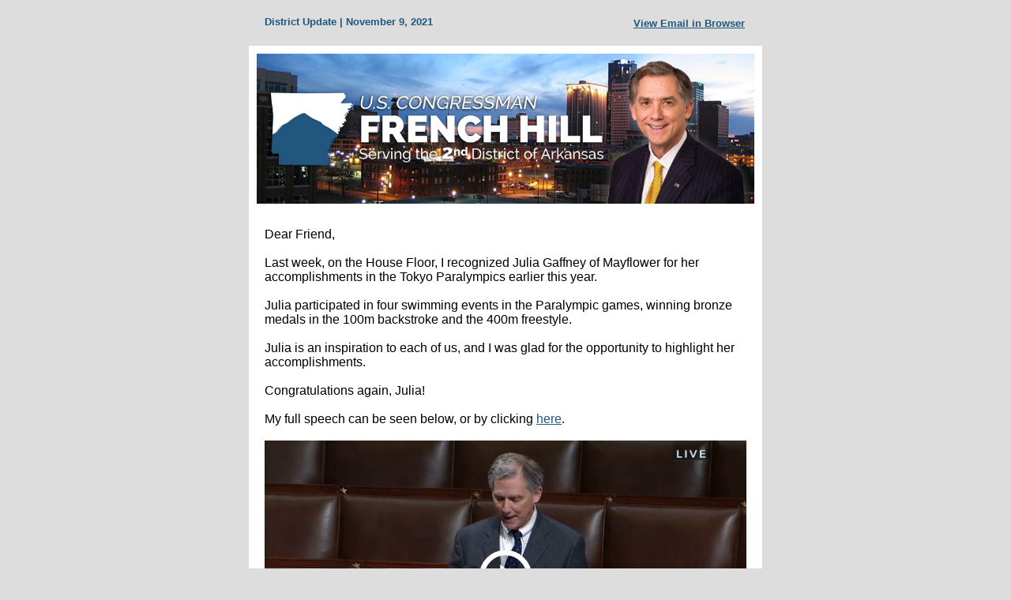

--- FILE ---
content_type: text/html; charset=utf-8
request_url: https://hill.house.gov/news/email/show.aspx?ID=5GJWE7CZVZ6WHWVB664OMBCXLM
body_size: 6976
content:
<!DOCTYPE html>
<html lang="en" id="template">
    <head>
        <title>Representative French Hill</title>
        <meta http-equiv="Content-Type" content="text/html charset=UTF-8">
        <meta name="viewport" content="width=device-width, initial-scale=1">
        <!--[if !mso]><!-->
        <meta http-equiv="X-UA-Compatible" content="IE=edge"><!--<![endif]-->
        <style>body, table, td, a{-webkit-text-size-adjust: 100%; -ms-text-size-adjust: 100%;} /* Prevent WebKit and Windows mobile changing default text sizes */ img{-ms-interpolation-mode: bicubic;} /* Allow smoother rendering of resized image in Internet Explorer *//* RESET STYLES */img { border: 0; height: auto; line-height: 100%; outline: none; text-decoration: none; }table { border-collapse: collapse !important; }body { height: 100% !important; margin: 0 !important; padding: 0 !important; width: 100% !important; }strong { font-weight: bold; } /* Editor reset *//* FIRESIDE STYLES */.component img {max-width:600px;}.component table {mso-table-rspace:10pt; border-collapse:collapse;}.component { padding: 0px !important; }.press {padding-bottom: 0px;}</style><style>@media all and (max-width:650px) {            .image-1, .caption-1, .img-1 img, .image-1 tr, .image-1 td, .image-2, .img-2 img, .image-2 tr, .image-2 td {max-width: 100% !important; width: 100% !important;}            .responsive-table {width:100% !important;}            .responsive-table img {max-width:100% !important; height: auto !important;}            .press .component, .press td {text-align:center;}            .component { margin-left: 20px; margin-right: 20px;}            .component .responsive-table { margin-left: 0px !important; margin-right: 0px !important;}            .wide .video-thumb { width: 100% !important;height: auto !important; }             .wide.video-container { width: 100% !important; }         .component.full-width {margin-left: 0px; margin-right: 0px; }   }</style><style type="text/css">
            /* CLIENT-SPECIFIC STYLES */
            body, table, td, a{-webkit-text-size-adjust: 100%; -ms-text-size-adjust: 100%;} /* Prevent WebKit and Windows mobile changing default text sizes */
            table, td{mso-table-lspace: 0pt; mso-table-rspace: 0pt;} /* Remove spacing between tables in Outlook 2007 and up */
            img{-ms-interpolation-mode: bicubic;} /* Allow smoother rendering of resized image in Internet Explorer */
            /* RESET STYLES */
            img { border: 0; height: auto; line-height: 100%; outline: none; text-decoration: none; }
            table { border-collapse: collapse !important; }
            body { height: 100% !important; margin: 0 !important; padding: 0 !important; width: 100% !important; }
            strong { font-weight: bold; } /* Editor reset */
            /* FIRESIDE STYLES */
            .component img {max-width:600px;}
            .component table {mso-table-rspace:10pt; border-collapse:collapse; font-family: Arial, Helvetica, sans-serif;}
            .component td, td {font-family: Arial, Helvetica, sans-serif;}
            .component { padding: 0px !important; }
            .press {padding-bottom: 0px;}
            .caption-1 td {font-family: Arial, Helvetica, sans-serif;}
            /* Non-Outlook Styles */
            body {background-color: #dddddd;}
            /* Margin/NoMargin STYLES */
            .component.full-width{ overflow: hidden; margin: 0px; }
            /* HEADER STYLES */
            .header-bar {width: 100%;}
            .header-bar-margin {background-color:#ffffff;}
            .survey-content > table > tbody tr td { border-color: #20577e !important; }
            .survey-content input.survey-submit { font-family: Arial, Helvetica, sans-serif !important; }
            .component a { color: #20577e; }
        </style>
        <!--[if (gte mso 9)|(IE)]>
            <style>
                body {background-color: #ffffff !important;}
            </style>
        <![endif]-->         
        <style id="media-queries"> 
            @media all and (max-width:650px) {
            .image-1, .caption-1, .img-1 img, .image-1 tr, .image-1 td {max-width: 100% !important; width: 100% !important;}
            .responsive-table {width:100% !important;}
            .responsive-table img {max-width:100% !important; height: auto !important;}
            .press .component, .press td, .split .component, .split .component td, .split td {text-align:center;}
            .component { margin-left: 20px; margin-right: 20px;}
            .component .responsive-table { margin-left: 0px !important; margin-right: 0px !important;}
            .wide .video-thumb { width: 100% !important;height: auto !important; } 
            .wide.video-container { width: 100% !important; }
            
                                                                      .scale1280x720 .video-thumb-padding {height: calc(((720 * (100vw - 50px)) / 1280) / 2 - 40px);}
                                                                        }</style>
        
    <!--[if (gte mso 9)|(IE)]>
                                            <style> 
                                        </style>
                                        <![endif]--></head>
    <body style="-webkit-text-size-adjust: 100%; -ms-text-size-adjust: 100%;margin: 0px !important; padding: 0px !important;">
        <div id="preview-text" style="display: none; font-size: 1px; color: #fefefe; line-height: 1px; font-family: Arial, Helvetica, sans-serif; max-height: 0px; max-width: 0px; opacity: 0; overflow: hidden;">Dear Friend,&nbsp;Last week, on the House Floor, I recognized Julia Gaffney of Mayflower for her accomplishments in the Tokyo Paralympics earlier this year. Julia participated in four swimming events in the Paralympic games, winning bronze medals in the 100m backstroke and the 400m freestyle. Julia is an inspiration to each of us, and I was glad for the opportunity to highlight her accomplishments. Congratulations again, Julia!My full speech can be seen below, or by clicking here. </div>
    <!--[if (gte mso 9)|(IE)]>
    <table style="background-color:#dddddd;" width="100%" align="center" role="presentation" border="0" cellspacing="0" cellpadding="0" marginheight="0" marginwidth="0" leftmargin="0" topmargin="0"><tr><td>
    <![endif]-->
        <table role="presentation" width="650" align="center" class="responsive-table" style="-webkit-text-size-adjust: 100%; -ms-text-size-adjust: 100%;background-color: #dddddd; font-family: Arial, Helvetica, sans-serif;" border="0" cellspacing="0" cellpadding="20" marginheight="0" marginwidth="0" leftmargin="0" topmargin="0">
            <tbody>
                <tr>
                    <td class="split" align="center" valign="top" style="-webkit-text-size-adjust: 100%; -ms-text-size-adjust: 100%;">
                    <table align="left" border="0" cellpadding="0" cellspacing="0" width="49.9%" class="responsive-table" role="presentation" style="-webkit-text-size-adjust: 100%; -ms-text-size-adjust: 100%;">
                        <tbody>
                            <tr>
                                <td align="center" valign="top" style="-webkit-text-size-adjust: 100%; -ms-text-size-adjust: 100%;">
                                <table border="0" cellpadding="0" cellspacing="0" width="100%" role="presentation" style="-webkit-text-size-adjust: 100%; -ms-text-size-adjust: 100%;">
                                    <tbody>
                                        <tr>
                                            <td align="left" style="-webkit-text-size-adjust: 100%; -ms-text-size-adjust: 100%;font-family: Arial, helvetica, sans-serif; font-size: 13px; color: #20577e;">
                                            <strong style="font-weight: bold;">District Update | November 9, 2021</strong>
                                            </td>
                                        </tr>
                                    </tbody>
                                </table>
                                </td>
                            </tr>
                        </tbody>
                    </table>
                    <table align="left" border="0" cellpadding="0" cellspacing="0" width="49.9%" class="responsive-table" role="presentation" style="-webkit-text-size-adjust: 100%; -ms-text-size-adjust: 100%;">
                        <tbody>
                            <tr>
                                <td align="center" valign="top" style="-webkit-text-size-adjust: 100%; -ms-text-size-adjust: 100%;">
                                <table border="0" cellpadding="0" cellspacing="0" width="100%" role="presentation" style="-webkit-text-size-adjust: 100%; -ms-text-size-adjust: 100%;">
                                    <tbody>
                                        <tr>
                                            <td align="right" style="-webkit-text-size-adjust: 100%; -ms-text-size-adjust: 100%;font-family: Arial, helvetica, sans-serif; font-size: 16px; color: #20577e;">
                                            <a href="https://hill.house.gov/news/email/show.aspx?ID=5GJWE7CZVZ6WHWVB664OMBCXLM" style="-webkit-text-size-adjust: 100%; -ms-text-size-adjust: 100%;font-size: 13px; color:#20577e; font-weight: bold;">View Email in Browser</a>
                                            </td>
                                        </tr>
                                    </tbody>
                                </table>
                                </td>
                            </tr>
                        </tbody>
                    </table>
                    </td>
                </tr>
            </tbody>
        </table>
        <table role="presentation" width="650" align="center" class="responsive-table" style="-webkit-text-size-adjust: 100%; -ms-text-size-adjust: 100%;font-family: Arial, Helvetica, sans-serif; background-color: #ffffff;" border="0" cellspacing="0" cellpadding="10" marginheight="0" marginwidth="0" leftmargin="0" topmargin="0">
            <tbody>
                <tr>
                    <td align="center" valign="top" style="-webkit-text-size-adjust: 100%; -ms-text-size-adjust: 100%;font-family: Arial, Helvetica, sans-serif; font-size: 16px;">
                    <a target="_blank" href="https://hill.house.gov" style="-webkit-text-size-adjust: 100%; -ms-text-size-adjust: 100%;">
                    <img alt="Representative French Hill" width="630" style="-ms-interpolation-mode: bicubic;display: block; width: 630px;" src="https://hill.house.gov/images/email/hill-2018.jpg">
                    </a>
                    </td>
                </tr>
            </tbody>
        </table>
        <table role="presentation" width="650" align="center" class="responsive-table" style="-webkit-text-size-adjust: 100%; -ms-text-size-adjust: 100%;background-color: #ffffff; font-family: Arial, Helvetica, sans-serif;" border="0" cellspacing="0" cellpadding="0" marginheight="0" marginwidth="0" leftmargin="0" topmargin="0">
            <tbody>
                <tr>
                    <td class="responsive-table" valign="top" style="-webkit-text-size-adjust: 100%; -ms-text-size-adjust: 100%;font-family: Arial, Helvetica, sans-serif; font-size: 16px; color: #000000;">
                        <table role="presentation" class="responsive-table" style="-webkit-text-size-adjust: 100%; -ms-text-size-adjust: 100%;">
                            <tbody>
                                <tr height="20">
                                    <td style="-webkit-text-size-adjust: 100%; -ms-text-size-adjust: 100%;">
                                        <span></span>
                                    </td>
                                </tr>
                            </tbody>
                        </table>
                        <div class="region" id="region-1"><div class='component ' style="padding: 0px !important;"> <div class="editable" style="overflow: hidden;width:100%">
            <table class="responsive-table" role="presentation" border="0" cellpadding="0" cellspacing="0" style="mso-table-lspace:0pt; mso-table-rspace:0pt;mso-table-rspace:10pt; border-collapse:collapse;-webkit-text-size-adjust: 100%; -ms-text-size-adjust: 100%;table-layout: fixed; margin-right: 20px; margin-left: 20px;" width="610">
                <tbody>
                    <tr>
                        <td class="table-w-bg-color" valign="top" style="-webkit-text-size-adjust: 100%; -ms-text-size-adjust: 100%;">
                            <div class="cke_editable cke_editable_inline cke_contents_ltr cke_focus cke_show_borders" style="overflow: hidden;"><p style="margin: 0;margin: 0;">Dear Friend,&nbsp;<br><br></p><p style="margin: 0;"><span style="font-size:16px;"><span style="line-height:normal"><span style="font-family:Arial,sans-serif">Last week, on the House Floor, I recognized Julia Gaffney of Mayflower for her accomplishments in the Tokyo Paralympics earlier this year. </span></span></span></p><p style="margin: 0;"><br></p><p style="margin: 0;"><span style="font-size:16px;"><span style="line-height:normal"><span style="font-family:Arial,sans-serif">Julia participated in four swimming events in the Paralympic games, winning bronze medals in the 100m backstroke and the 400m freestyle. </span></span></span></p><p style="margin: 0;"><br></p><p style="margin: 0;"><span style="font-size:16px;"><span style="line-height:normal"><span style="font-family:Arial,sans-serif">Julia is an inspiration to each of us, and I was glad for the opportunity to highlight her accomplishments. </span></span></span></p><p style="margin: 0;"><br></p><p style="margin: 0;"><span style="font-size:16px;"><span style="line-height:normal"><span style="font-family:Arial,sans-serif">Congratulations again, Julia!</span></span></span></p><p style="margin: 0;"><br></p><p style="margin: 0;"><span style="font-size:16px;"><span style="line-height:normal"><span style="font-family:Arial,sans-serif">My full speech can be seen below, or by clicking <a data-cke-saved-href="https://youtu.be/-D9kcZvKtxw" href="https://youtu.be/-D9kcZvKtxw" style="-webkit-text-size-adjust: 100%; -ms-text-size-adjust: 100%;">here</a>.</span></span></span><br><br></p></div>
                        </td>
                    </tr>
                </tbody>
            </table>
        </div> </div>
<div class='component ' style="padding: 0px !important;"> <div class="video" style="overflow: hidden;width:100%"> 
      <table class="responsive-table" role="presentation" align="center" border="0" cellpadding="0" cellspacing="0" style="mso-table-lspace:0pt; mso-table-rspace:0pt;mso-table-rspace:10pt; border-collapse:collapse;-webkit-text-size-adjust: 100%; -ms-text-size-adjust: 100%;table-layout: fixed; margin-right: 20px; margin-left: 20px;" width="610">
        <tbody>
            <tr>
                <td valign="top" style="-webkit-text-size-adjust: 100%; -ms-text-size-adjust: 100%;">
                  <table class="video-container wide scale1280x720" align="center" role="presentation" border="0" cellpadding="0" cellspacing="0" style="mso-table-lspace:0pt; mso-table-rspace:0pt;mso-table-rspace:10pt; border-collapse:collapse;-webkit-text-size-adjust: 100%; -ms-text-size-adjust: 100%;table-layout: fixed; width: 610px;">
                      <tbody>
                          <tr>
                            <td class="video-thumb" background="https://i.ytimg.com/vi/-D9kcZvKtxw/maxresdefault.jpg" bgcolor="#606170" valign="center" style="-webkit-text-size-adjust: 100%; -ms-text-size-adjust: 100%;text-align: center; background-size: 100%; background-repeat: no-repeat; width: 610px; height: 343.125px;">
                                <v:rect class="mso-video-thumb-cont video-link" xmlns:v="urn:schemas-microsoft-com:vml" fill="true" stroke="false" style="width: 610px; height: 343.125px;" target="_" href="https://youtu.be/-D9kcZvKtxw">
                                  <v:fill class="mso-video-thumb" size="100%,100%" type="tile" src="https://i.ytimg.com/vi/-D9kcZvKtxw/maxresdefault.jpg" color="#606170"></v:fill>
                                  <v:textbox inset="0,0,0,0">
                                <a class="video-link" style="-webkit-text-size-adjust: 100%; -ms-text-size-adjust: 100%;text-decoration:none;" href="https://youtu.be/-D9kcZvKtxw" target="_">
                                <div style="overflow: hidden;">
                                <table class="video-spacing" role="presentation" align="center" border="0" cellpadding="0" cellspacing="0" style="mso-table-lspace:0pt; mso-table-rspace:0pt;mso-table-rspace:10pt; border-collapse:collapse;-webkit-text-size-adjust: 100%; -ms-text-size-adjust: 100%;">
                                  <tbody>
                                    <tr>
                                      <td class="video-thumb-padding" height="131.5625" style="-webkit-text-size-adjust: 100%; -ms-text-size-adjust: 100%;">&nbsp;</td>
                                    </tr>
                                  </tbody>
                                </table>
                                <table role="presentation" class="yt-icon-cont" align="center" bgcolor="" border="0" cellpadding="0" cellspacing="0" valign="middle" style="mso-table-lspace:0pt; mso-table-rspace:0pt;mso-table-rspace:10pt; border-collapse:collapse;-webkit-text-size-adjust: 100%; -ms-text-size-adjust: 100%;width: 100%;" width="610">
                                  <tbody>
                                    <tr height="80">
                                      <td align="center" valign="top" style="-webkit-text-size-adjust: 100%; -ms-text-size-adjust: 100%;font-size: 0%;"><img class="play-button" alt="play button" style="max-width:600px;-ms-interpolation-mode: bicubic;height:80px; width:80px;" width="80" height="80" ng-src="https://hill.house.gov/img/play-outline.png" src="https://hill.house.gov/img/play-outline.png"></td>
                                    </tr>
                                  </tbody>
                                </table>
                                <table class="video-spacing" role="presentation" align="center" border="0" cellpadding="0" cellspacing="0" style="mso-table-lspace:0pt; mso-table-rspace:0pt;mso-table-rspace:10pt; border-collapse:collapse;-webkit-text-size-adjust: 100%; -ms-text-size-adjust: 100%;">
                                  <tbody>
                                    <tr>
                                      <td class="video-thumb-padding" height="131.5625" style="-webkit-text-size-adjust: 100%; -ms-text-size-adjust: 100%;">&nbsp;</td>
                                    </tr>
                                  </tbody>
                                </table>
                                </div>
                                </a>
                                  </v:textbox>
                                </v:rect>
                              </td>
                          </tr>
                      </tbody>
                    </table>
                  </td>
                </tr>
            </tbody>
      </table>
    </div> </div>
<div class='component full-width' style="padding: 0px !important;"> <div class="header-bar" style="overflow: hidden;">
                                    <table role="presentation" align="center" class="responsive-table table-w-bg-color" style="mso-table-lspace:0pt; mso-table-rspace:0pt;mso-table-rspace:10pt; border-collapse:collapse;-webkit-text-size-adjust: 100%; -ms-text-size-adjust: 100%;font-family: Arial, Helvetica, sans-serif; margin-right: 0px; margin-left: 0px;" border="0" cellspacing="0" cellpadding="0" marginheight="0" marginwidth="0" leftmargin="0" topmargin="0" width="650">
                                        <tbody>
                                            <tr height="0" class="spacerRow">
                                                <td style="-webkit-text-size-adjust: 100%; -ms-text-size-adjust: 100%;font-size: 0%; line-height: 0px">&nbsp;</td>
                                            </tr>
                                            <tr>
                                                <td class="responsive-table" valign="top" style="-webkit-text-size-adjust: 100%; -ms-text-size-adjust: 100%;">
                                                <table role="presentation" width="100%" style="mso-table-lspace:0pt; mso-table-rspace:0pt;mso-table-rspace:10pt; border-collapse:collapse;-webkit-text-size-adjust: 100%; -ms-text-size-adjust: 100%;min-width: 100%;" border="0" cellspacing="0" cellpadding="0" marginheight="0" marginwidth="0" leftmargin="0" topmargin="0">
                                                    <tbody>
                                                        <tr>
                                                            <td style="-webkit-text-size-adjust: 100%; -ms-text-size-adjust: 100%;padding: 0 15pt; font-family: Arial, Helvetica, sans-serif;">
                                                                <div class="cke_editable cke_editable_inline cke_contents_ltr cke_focus cke_show_borders" style="overflow: hidden;"><hr style="border-top: 1px solid #555555;"><h2 style="text-align: left; text-transform: uppercase; color: #57a678; font-size: 25px;"><span style="font-size:11pt"><span style="line-height:115%"><span style="font-family:Arial,sans-serif"><b><span lang="EN" style="font-size:18.0pt"><span style="line-height:115%"><span style="color:#00b050">UPDATE:&nbsp; VACCINE MANDATE</span></span></span></b></span></span></span></h2></div>
                                                            </td>
                                                        </tr>
                                                    </tbody>
                                                </table>
                                                </td>
                                            </tr>
                                            <tr height="0" class="spacerRow">
                                                <td style="-webkit-text-size-adjust: 100%; -ms-text-size-adjust: 100%;font-size: 0%; line-height: 0px">&nbsp;</td>
                                            </tr>
                                        </tbody>
                                    </table>
                                </div> </div>
<div class='component ' style="padding: 0px !important;"> <div class="editable" style="overflow: hidden;width:100%">
            <table class="responsive-table" role="presentation" border="0" cellpadding="0" cellspacing="0" style="mso-table-lspace:0pt; mso-table-rspace:0pt;mso-table-rspace:10pt; border-collapse:collapse;-webkit-text-size-adjust: 100%; -ms-text-size-adjust: 100%;table-layout: fixed; margin-right: 20px; margin-left: 20px;" width="610">
                <tbody>
                    <tr>
                        <td class="table-w-bg-color" valign="top" style="-webkit-text-size-adjust: 100%; -ms-text-size-adjust: 100%;">
                            <div class="cke_editable cke_editable_inline cke_contents_ltr cke_focus cke_show_borders" style="overflow: hidden;"><p style="margin: 0;"><span style="font-size:16px;"><span style="line-height:115%"><span style="font-family:Arial,sans-serif"><b><u><span lang="EN" style="background:yellow">I am against</span></u></b> the federal government mandating COVID-19 vaccines – including the two vaccine mandates announced by President Biden last week.</span></span></span></p><p style="margin: 0;"><br></p><p style="margin: 0;"><span style="font-size:16px;"><span style="line-height:115%"><span style="font-family:Arial,sans-serif">Employers should have maximum flexibility in working with their employees to achieve successful strategies to address COVID-19. </span></span></span></p><p style="margin: 0;"><br></p><p style="margin: 0;"><span style="font-size:16px;"><span style="line-height:115%"><span style="font-family:Arial,sans-serif">I have long encouraged Arkansans to consults with their doctor about the vaccine and make the best medical decision for themselves, and the Biden Administration’s mandate takes away that decision making power from Americans and is a significant overreach by the federal government. </span></span></span></p><p style="margin: 0;"><br></p><p style="margin: 0;"><span style="font-size:16px;"><span style="line-height:115%"><span style="font-family:Arial,sans-serif">My full statement on the vaccine mandates can be read <a data-cke-saved-href="https://hill.house.gov/news/documentsingle.aspx?DocumentID=8775" href="https://hill.house.gov/news/documentsingle.aspx?DocumentID=8775" style="-webkit-text-size-adjust: 100%; -ms-text-size-adjust: 100%;color:blue; text-decoration:underline">here</a> or you can learn more in the <i>Arkansas Democrat Gazette </i><a data-cke-saved-href="https://www.arkansasonline.com/news/2021/nov/06/us-rep-hill-backs-arkansas-lawsuit-over-new/" href="https://www.arkansasonline.com/news/2021/nov/06/us-rep-hill-backs-arkansas-lawsuit-over-new/" style="-webkit-text-size-adjust: 100%; -ms-text-size-adjust: 100%;color:blue; text-decoration:underline">here</a>. </span></span></span></p></div>
                        </td>
                    </tr>
                </tbody>
            </table>
        </div> </div>
<div class='component full-width' style="padding: 0px !important;"> <div class="header-bar" style="overflow: hidden;"> <table role="presentation" align="center" class="responsive-table table-w-bg-color" style="mso-table-lspace:0pt; mso-table-rspace:0pt;mso-table-rspace:10pt; border-collapse:collapse;-webkit-text-size-adjust: 100%; -ms-text-size-adjust: 100%;font-family: Arial, Helvetica, sans-serif; margin-right: 0px; margin-left: 0px;" border="0" cellspacing="0" cellpadding="0" marginheight="0" marginwidth="0" leftmargin="0" topmargin="0" width="650"> <tbody> <tr height="5" class="spacerRow"> <td style="-webkit-text-size-adjust: 100%; -ms-text-size-adjust: 100%;font-size: 0%; line-height: 5px;">&nbsp;</td> </tr> <tr> <td class="responsive-table" valign="top" style="-webkit-text-size-adjust: 100%; -ms-text-size-adjust: 100%;"> <table role="presentation" width="100%" style="mso-table-lspace:0pt; mso-table-rspace:0pt;mso-table-rspace:10pt; border-collapse:collapse;-webkit-text-size-adjust: 100%; -ms-text-size-adjust: 100%;min-width: 100%;" border="0" cellspacing="0" cellpadding="0" marginheight="0" marginwidth="0" leftmargin="0" topmargin="0"> <tbody> <tr> <td style="-webkit-text-size-adjust: 100%; -ms-text-size-adjust: 100%;padding: 0 15pt;font-family:Arial, Helvetica, sans-serif;"> <div class="cke_editable cke_editable_inline cke_contents_ltr cke_focus cke_show_borders" style="overflow: hidden;"><hr style="border-top: 1px solid #555555;"><h2 style="text-align: left; text-transform: uppercase; color: #57a678; font-size: 25px;"><span style="font-size:11pt"><span style="line-height:115%"><span style="font-family:Arial,sans-serif"><b><span lang="EN" style="font-size:18.0pt"><span style="line-height:115%"><span style="color:#00b050">ARKANSAS’S FUTURE LEADERS</span></span></span></b></span></span></span></h2></div> </td> </tr> </tbody> </table> </td> </tr> <tr height="5" class="spacerRow"> <td style="-webkit-text-size-adjust: 100%; -ms-text-size-adjust: 100%;font-size: 0%; line-height: 5px;">&nbsp;</td> </tr> </tbody> </table> </div> </div>
<div class='component ' style="padding: 0px !important;"> <div class="editable" style="overflow: hidden;width:100%">
            <table class="responsive-table" role="presentation" border="0" cellpadding="0" cellspacing="0" style="mso-table-lspace:0pt; mso-table-rspace:0pt;mso-table-rspace:10pt; border-collapse:collapse;-webkit-text-size-adjust: 100%; -ms-text-size-adjust: 100%;table-layout: fixed; margin-right: 20px; margin-left: 20px;" width="610">
                <tbody>
                    <tr>
                        <td class="table-w-bg-color" valign="top" style="-webkit-text-size-adjust: 100%; -ms-text-size-adjust: 100%;">
                            <div class="cke_editable cke_editable_inline cke_contents_ltr cke_focus cke_show_borders" style="overflow: hidden;"><p style="margin: 0;"><span style="font-size:16px;"><span style="line-height:normal"><span style="font-family:Arial,sans-serif">I am so proud of the young leaders of the Arkansas chapter of the Family, Career and Community Leaders of America I met with last week.</span></span></span></p><p style="margin: 0;"><br></p><p style="margin: 0;"><span style="font-size:16px;"><span style="line-height:normal"><span style="font-family:Arial,sans-serif">The organization introduces students to careers in family and consumer sciences, while offering these young leaders in-curriculum opportunities to begin taking courses towards these careers and promoting personal growth and leadership development.</span></span></span></p><p style="margin: 0;"><br></p><p style="margin: 0;"><span style="font-size:16px;"><span style="line-height:normal"><span style="font-family:Arial,sans-serif">Here in Arkansas, we have 300 chapters with over 5,300 members. </span></span></span></p><p style="margin: 0;"><br></p><p style="margin: 0;"><span style="font-size:16px;"><span style="line-height:normal"><span style="font-family:Arial,sans-serif">In addition to the in-curriculum opportunities this organization offers, students also have the ability to meet with leaders from across the nation, leaders in their desired fields, and earn scholarships to pursue these career goals.</span></span></span><br><br></p></div>
                        </td>
                    </tr>
                </tbody>
            </table>
        </div> </div>
<div class='component ' style="padding: 0px !important;"> <div class="image" style="overflow: hidden;width:100%"> 
      <table class="responsive-table" role="presentation" align="center" border="0" cellpadding="0" cellspacing="0" style="mso-table-lspace:0pt; mso-table-rspace:0pt;mso-table-rspace:10pt; border-collapse:collapse;-webkit-text-size-adjust: 100%; -ms-text-size-adjust: 100%;float: left; table-layout: fixed; margin-right: 20px; margin-left: 20px;" width="610">
          <tbody>
              <tr>
                  <td valign="top" class="image-td" style="-webkit-text-size-adjust: 100%; -ms-text-size-adjust: 100%;">
                      <div class="img-1 image-container" style="overflow: hidden;text-align:center"><img style="max-width:600px;-ms-interpolation-mode: bicubic;vertical-align: bottom; max-width: 6960px;" alt="FCCLA" src="https://hill.house.gov/UploadedPhotos/HighResolution/66e0ace0-2144-4444-a508-36af326d9266.jpg" width="609.5"></div>
                  </td>
              </tr>
          </tbody>
        </table>
    </div> </div>
<div class='component full-width' style="padding: 0px !important;"> <div class="header-bar" style="overflow: hidden;"> <table role="presentation" align="center" class="responsive-table table-w-bg-color" style="mso-table-lspace:0pt; mso-table-rspace:0pt;mso-table-rspace:10pt; border-collapse:collapse;-webkit-text-size-adjust: 100%; -ms-text-size-adjust: 100%;font-family: Arial, Helvetica, sans-serif; margin-right: 0px; margin-left: 0px;" border="0" cellspacing="0" cellpadding="0" marginheight="0" marginwidth="0" leftmargin="0" topmargin="0" width="650"> <tbody> <tr height="5" class="spacerRow"> <td style="-webkit-text-size-adjust: 100%; -ms-text-size-adjust: 100%;font-size: 0%; line-height: 5px;">&nbsp;</td> </tr> <tr> <td class="responsive-table" valign="top" style="-webkit-text-size-adjust: 100%; -ms-text-size-adjust: 100%;"> <table role="presentation" width="100%" style="mso-table-lspace:0pt; mso-table-rspace:0pt;mso-table-rspace:10pt; border-collapse:collapse;-webkit-text-size-adjust: 100%; -ms-text-size-adjust: 100%;min-width: 100%;" border="0" cellspacing="0" cellpadding="0" marginheight="0" marginwidth="0" leftmargin="0" topmargin="0"> <tbody> <tr> <td style="-webkit-text-size-adjust: 100%; -ms-text-size-adjust: 100%;padding: 0 15pt;font-family:Arial, Helvetica, sans-serif;"> <div class="cke_editable cke_editable_inline cke_contents_ltr cke_focus cke_show_borders" style="overflow: hidden;"><hr style="border-top: 1px solid #555555;"><h2 style="text-align: left; text-transform: uppercase; color: #57a678; font-size: 25px;"><span style="font-size:11pt"><span style="line-height:115%"><span style="font-family:Arial,sans-serif"><b><span lang="EN" style="font-size:18.0pt"><span style="line-height:115%"><span style="color:#00b050">RECOGNIZING OUR VETERANS</span></span></span></b></span></span></span></h2></div> </td> </tr> </tbody> </table> </td> </tr> <tr height="5" class="spacerRow"> <td style="-webkit-text-size-adjust: 100%; -ms-text-size-adjust: 100%;font-size: 0%; line-height: 5px;">&nbsp;</td> </tr> </tbody> </table> </div> </div>
<div class='component ' style="padding: 0px !important;"> <div class="editable" style="overflow: hidden;width:100%">
            <table class="responsive-table" role="presentation" border="0" cellpadding="0" cellspacing="0" style="mso-table-lspace:0pt; mso-table-rspace:0pt;mso-table-rspace:10pt; border-collapse:collapse;-webkit-text-size-adjust: 100%; -ms-text-size-adjust: 100%;table-layout: fixed; margin-right: 20px; margin-left: 20px;" width="610">
                <tbody>
                    <tr>
                        <td class="table-w-bg-color" valign="top" style="-webkit-text-size-adjust: 100%; -ms-text-size-adjust: 100%;">
                            <div class="cke_editable cke_editable_inline cke_contents_ltr cke_focus cke_show_borders" style="overflow: hidden;"><p style="margin: 0;"><span style="font-size:16px;"><span style="line-height:115%"><span style="font-family:Arial,sans-serif">Last week was National Veterans Small Business Week. There are nearly 2.4 million veteran-owned businesses, employing over 5.7 million people and generating over $1 trillion annually for our economy. I am proud to support these businesses and the impact they have on the community and economy of central Arkansas.</span></span></span></p><p style="margin: 0;"><br></p><p style="margin: 0;"><span style="font-size:16px;"><span style="line-height:115%"><span style="font-family:Arial,sans-serif">One of my greatest honors serving in Congress is having the opportunity to give back to the veterans who served our nation. I am proud to have three combat vets serving on my team, working directly with our local veterans to get the benefits they have earned and deserve.</span></span></span></p><p style="margin: 0;"><br></p><p style="margin: 0;"><span style="font-size:16px;"><span style="line-height:115%"><span style="font-family:Arial,sans-serif">Ahead of Veteran’s Day, I also took a moment to thank our veterans for their service last week. My full speech can be seen below, or if you click <a data-cke-saved-href="https://youtu.be/h38chtZ1gfA" href="https://youtu.be/h38chtZ1gfA" style="-webkit-text-size-adjust: 100%; -ms-text-size-adjust: 100%;">here</a>.&nbsp;</span></span></span><br><br></p></div>
                        </td>
                    </tr>
                </tbody>
            </table>
        </div> </div>
<div class='component ' style="padding: 0px !important;"> <div class="video" style="overflow: hidden;width:100%"> 
      <table class="responsive-table" role="presentation" align="center" border="0" cellpadding="0" cellspacing="0" style="mso-table-lspace:0pt; mso-table-rspace:0pt;mso-table-rspace:10pt; border-collapse:collapse;-webkit-text-size-adjust: 100%; -ms-text-size-adjust: 100%;table-layout: fixed; margin-right: 20px; margin-left: 20px;" width="610">
        <tbody>
            <tr>
                <td valign="top" style="-webkit-text-size-adjust: 100%; -ms-text-size-adjust: 100%;">
                  <table class="video-container wide scale1280x720" align="center" role="presentation" border="0" cellpadding="0" cellspacing="0" style="mso-table-lspace:0pt; mso-table-rspace:0pt;mso-table-rspace:10pt; border-collapse:collapse;-webkit-text-size-adjust: 100%; -ms-text-size-adjust: 100%;table-layout: fixed; width: 610px;">
                      <tbody>
                          <tr>
                            <td class="video-thumb" background="https://i.ytimg.com/vi/h38chtZ1gfA/maxresdefault.jpg" bgcolor="#606170" valign="center" style="-webkit-text-size-adjust: 100%; -ms-text-size-adjust: 100%;text-align: center; background-size: 100%; background-repeat: no-repeat; width: 610px; height: 343.125px;">
                                <v:rect class="mso-video-thumb-cont video-link" xmlns:v="urn:schemas-microsoft-com:vml" fill="true" stroke="false" style="width: 610px; height: 343.125px;" target="_" href="https://youtu.be/h38chtZ1gfA">
                                  <v:fill class="mso-video-thumb" size="100%,100%" type="tile" src="https://i.ytimg.com/vi/h38chtZ1gfA/maxresdefault.jpg" color="#606170"></v:fill>
                                  <v:textbox inset="0,0,0,0">
                                <a class="video-link" style="-webkit-text-size-adjust: 100%; -ms-text-size-adjust: 100%;text-decoration:none;" href="https://youtu.be/h38chtZ1gfA" target="_">
                                <div style="overflow: hidden;">
                                <table class="video-spacing" role="presentation" align="center" border="0" cellpadding="0" cellspacing="0" style="mso-table-lspace:0pt; mso-table-rspace:0pt;mso-table-rspace:10pt; border-collapse:collapse;-webkit-text-size-adjust: 100%; -ms-text-size-adjust: 100%;">
                                  <tbody>
                                    <tr>
                                      <td class="video-thumb-padding" height="131.5625" style="-webkit-text-size-adjust: 100%; -ms-text-size-adjust: 100%;">&nbsp;</td>
                                    </tr>
                                  </tbody>
                                </table>
                                <table role="presentation" class="yt-icon-cont" align="center" bgcolor="" border="0" cellpadding="0" cellspacing="0" valign="middle" style="mso-table-lspace:0pt; mso-table-rspace:0pt;mso-table-rspace:10pt; border-collapse:collapse;-webkit-text-size-adjust: 100%; -ms-text-size-adjust: 100%;width: 100%;" width="610">
                                  <tbody>
                                    <tr height="80">
                                      <td align="center" valign="top" style="-webkit-text-size-adjust: 100%; -ms-text-size-adjust: 100%;font-size: 0%;"><img class="play-button" alt="play button" style="max-width:600px;-ms-interpolation-mode: bicubic;height:80px; width:80px;" width="80" height="80" ng-src="https://hill.house.gov/img/play-outline.png" src="https://hill.house.gov/img/play-outline.png"></td>
                                    </tr>
                                  </tbody>
                                </table>
                                <table class="video-spacing" role="presentation" align="center" border="0" cellpadding="0" cellspacing="0" style="mso-table-lspace:0pt; mso-table-rspace:0pt;mso-table-rspace:10pt; border-collapse:collapse;-webkit-text-size-adjust: 100%; -ms-text-size-adjust: 100%;">
                                  <tbody>
                                    <tr>
                                      <td class="video-thumb-padding" height="131.5625" style="-webkit-text-size-adjust: 100%; -ms-text-size-adjust: 100%;">&nbsp;</td>
                                    </tr>
                                  </tbody>
                                </table>
                                </div>
                                </a>
                                  </v:textbox>
                                </v:rect>
                              </td>
                          </tr>
                      </tbody>
                    </table>
                  </td>
                </tr>
            </tbody>
      </table>
    </div> </div>
<div class='component full-width' style="padding: 0px !important;"> <div class="header-bar" style="overflow: hidden;"> <table role="presentation" align="center" class="responsive-table table-w-bg-color" style="mso-table-lspace:0pt; mso-table-rspace:0pt;mso-table-rspace:10pt; border-collapse:collapse;-webkit-text-size-adjust: 100%; -ms-text-size-adjust: 100%;font-family: Arial, Helvetica, sans-serif; margin-right: 0px; margin-left: 0px;" border="0" cellspacing="0" cellpadding="0" marginheight="0" marginwidth="0" leftmargin="0" topmargin="0" width="650"> <tbody> <tr height="5" class="spacerRow"> <td style="-webkit-text-size-adjust: 100%; -ms-text-size-adjust: 100%;font-size: 0%; line-height: 5px;">&nbsp;</td> </tr> <tr> <td class="responsive-table" valign="top" style="-webkit-text-size-adjust: 100%; -ms-text-size-adjust: 100%;"> <table role="presentation" width="100%" style="mso-table-lspace:0pt; mso-table-rspace:0pt;mso-table-rspace:10pt; border-collapse:collapse;-webkit-text-size-adjust: 100%; -ms-text-size-adjust: 100%;min-width: 100%;" border="0" cellspacing="0" cellpadding="0" marginheight="0" marginwidth="0" leftmargin="0" topmargin="0"> <tbody> <tr> <td style="-webkit-text-size-adjust: 100%; -ms-text-size-adjust: 100%;padding: 0 15pt;font-family:Arial, Helvetica, sans-serif;"> <div class="cke_editable cke_editable_inline cke_contents_ltr cke_focus cke_show_borders" style="overflow: hidden;"><hr style="border-top: 1px solid #555555;"><h2 style="text-align: left; text-transform: uppercase; color: #57a678; font-size: 25px;"><span style="font-size:11pt"><span style="line-height:115%"><span style="font-family:Arial,sans-serif"><b><span lang="EN" style="font-size:18.0pt"><span style="line-height:115%"><span style="color:#00b050">ARKANSAS ON YAHOO FINANCE</span></span></span></b></span></span></span></h2></div> </td> </tr> </tbody> </table> </td> </tr> <tr height="5" class="spacerRow"> <td style="-webkit-text-size-adjust: 100%; -ms-text-size-adjust: 100%;font-size: 0%; line-height: 5px;">&nbsp;</td> </tr> </tbody> </table> </div> </div>
<div class='component ' style="padding: 0px !important;"> <div class="editable" style="overflow: hidden;width:100%">
            <table class="responsive-table" role="presentation" border="0" cellpadding="0" cellspacing="0" style="mso-table-lspace:0pt; mso-table-rspace:0pt;mso-table-rspace:10pt; border-collapse:collapse;-webkit-text-size-adjust: 100%; -ms-text-size-adjust: 100%;table-layout: fixed; margin-right: 20px; margin-left: 20px;" width="610">
                <tbody>
                    <tr>
                        <td class="table-w-bg-color" valign="top" style="-webkit-text-size-adjust: 100%; -ms-text-size-adjust: 100%;">
                            <div class="cke_editable cke_editable_inline cke_contents_ltr cke_focus cke_show_borders" style="overflow: hidden;"><p style="margin: 0;"><span style="font-size:16px;"><span style="line-height:115%"><span style="font-family:Arial,sans-serif">I spoke with Karina Mitchell, of Yahoo Finance, about the pitfalls associated with President Biden’s “Build Back Better” plan. </span></span></span></p><p style="margin: 0;"><br></p><p style="margin: 0;"><span style="font-size:16px;"><span style="line-height:115%"><span style="font-family:Arial,sans-serif">I also had the opportunity to highlight central Arkansas and the major companies coming to our area that will boost our local economy. </span></span></span></p><p style="margin: 0;"><br></p><p style="margin: 0;"><span style="font-size:16px;"><span style="line-height:115%"><span style="font-family:Arial,sans-serif">Naturally, this brought up concerns about the Biden Administration’s vaccine mandate. Once again, <b><u><span lang="EN" style="background:yellow">I am against a federal COVID-19 vaccine mandate.</span></u></b> </span></span></span></p><p style="margin: 0;"><br></p><p style="margin: 0;"><span style="font-size:16px;"><span style="line-height:115%"><span style="font-family:Arial,sans-serif">You can watch my full interview <a data-cke-saved-href="https://youtu.be/aZPcrBLc1W8" href="https://youtu.be/aZPcrBLc1W8" style="-webkit-text-size-adjust: 100%; -ms-text-size-adjust: 100%;">here</a>, or by clicking below.&nbsp;</span></span></span><br><br></p></div>
                        </td>
                    </tr>
                </tbody>
            </table>
        </div> </div>
<div class='component ' style="padding: 0px !important;"> <div class="video" style="overflow: hidden;width:100%"> 
      <table class="responsive-table" role="presentation" align="center" border="0" cellpadding="0" cellspacing="0" style="mso-table-lspace:0pt; mso-table-rspace:0pt;mso-table-rspace:10pt; border-collapse:collapse;-webkit-text-size-adjust: 100%; -ms-text-size-adjust: 100%;table-layout: fixed; margin-right: 20px; margin-left: 20px;" width="610">
        <tbody>
            <tr>
                <td valign="top" style="-webkit-text-size-adjust: 100%; -ms-text-size-adjust: 100%;">
                  <table class="video-container wide scale1280x720" align="center" role="presentation" border="0" cellpadding="0" cellspacing="0" style="mso-table-lspace:0pt; mso-table-rspace:0pt;mso-table-rspace:10pt; border-collapse:collapse;-webkit-text-size-adjust: 100%; -ms-text-size-adjust: 100%;table-layout: fixed; width: 610px;">
                      <tbody>
                          <tr>
                            <td class="video-thumb" background="https://i.ytimg.com/vi/aZPcrBLc1W8/maxresdefault.jpg" bgcolor="#606170" valign="center" style="-webkit-text-size-adjust: 100%; -ms-text-size-adjust: 100%;text-align: center; background-size: 100%; background-repeat: no-repeat; width: 610px; height: 343.125px;">
                                <v:rect class="mso-video-thumb-cont video-link" xmlns:v="urn:schemas-microsoft-com:vml" fill="true" stroke="false" style="width: 610px; height: 343.125px;" target="_" href="https://youtu.be/aZPcrBLc1W8">
                                  <v:fill class="mso-video-thumb" size="100%,100%" type="tile" src="https://i.ytimg.com/vi/aZPcrBLc1W8/maxresdefault.jpg" color="#606170"></v:fill>
                                  <v:textbox inset="0,0,0,0">
                                <a class="video-link" style="-webkit-text-size-adjust: 100%; -ms-text-size-adjust: 100%;text-decoration:none;" href="https://youtu.be/aZPcrBLc1W8" target="_">
                                <div style="overflow: hidden;">
                                <table class="video-spacing" role="presentation" align="center" border="0" cellpadding="0" cellspacing="0" style="mso-table-lspace:0pt; mso-table-rspace:0pt;mso-table-rspace:10pt; border-collapse:collapse;-webkit-text-size-adjust: 100%; -ms-text-size-adjust: 100%;">
                                  <tbody>
                                    <tr>
                                      <td class="video-thumb-padding" height="131.5625" style="-webkit-text-size-adjust: 100%; -ms-text-size-adjust: 100%;">&nbsp;</td>
                                    </tr>
                                  </tbody>
                                </table>
                                <table role="presentation" class="yt-icon-cont" align="center" bgcolor="" border="0" cellpadding="0" cellspacing="0" valign="middle" style="mso-table-lspace:0pt; mso-table-rspace:0pt;mso-table-rspace:10pt; border-collapse:collapse;-webkit-text-size-adjust: 100%; -ms-text-size-adjust: 100%;width: 100%;" width="610">
                                  <tbody>
                                    <tr height="80">
                                      <td align="center" valign="top" style="-webkit-text-size-adjust: 100%; -ms-text-size-adjust: 100%;font-size: 0%;"><img class="play-button" alt="play button" style="max-width:600px;-ms-interpolation-mode: bicubic;height:80px; width:80px;" width="80" height="80" ng-src="https://hill.house.gov/img/play-outline.png" src="https://hill.house.gov/img/play-outline.png"></td>
                                    </tr>
                                  </tbody>
                                </table>
                                <table class="video-spacing" role="presentation" align="center" border="0" cellpadding="0" cellspacing="0" style="mso-table-lspace:0pt; mso-table-rspace:0pt;mso-table-rspace:10pt; border-collapse:collapse;-webkit-text-size-adjust: 100%; -ms-text-size-adjust: 100%;">
                                  <tbody>
                                    <tr>
                                      <td class="video-thumb-padding" height="131.5625" style="-webkit-text-size-adjust: 100%; -ms-text-size-adjust: 100%;">&nbsp;</td>
                                    </tr>
                                  </tbody>
                                </table>
                                </div>
                                </a>
                                  </v:textbox>
                                </v:rect>
                              </td>
                          </tr>
                      </tbody>
                    </table>
                  </td>
                </tr>
            </tbody>
      </table>
    </div> </div>
<div class='component full-width' style="padding: 0px !important;"> <div class="header-bar" style="overflow: hidden;"> <table role="presentation" align="center" class="responsive-table table-w-bg-color" style="mso-table-lspace:0pt; mso-table-rspace:0pt;mso-table-rspace:10pt; border-collapse:collapse;-webkit-text-size-adjust: 100%; -ms-text-size-adjust: 100%;font-family: Arial, Helvetica, sans-serif; margin-right: 0px; margin-left: 0px;" border="0" cellspacing="0" cellpadding="0" marginheight="0" marginwidth="0" leftmargin="0" topmargin="0" width="650"> <tbody> <tr height="5" class="spacerRow"> <td style="-webkit-text-size-adjust: 100%; -ms-text-size-adjust: 100%;font-size: 0%; line-height: 5px;">&nbsp;</td> </tr> <tr> <td class="responsive-table" valign="top" style="-webkit-text-size-adjust: 100%; -ms-text-size-adjust: 100%;"> <table role="presentation" width="100%" style="mso-table-lspace:0pt; mso-table-rspace:0pt;mso-table-rspace:10pt; border-collapse:collapse;-webkit-text-size-adjust: 100%; -ms-text-size-adjust: 100%;min-width: 100%;" border="0" cellspacing="0" cellpadding="0" marginheight="0" marginwidth="0" leftmargin="0" topmargin="0"> <tbody> <tr> <td style="-webkit-text-size-adjust: 100%; -ms-text-size-adjust: 100%;padding: 0 15pt;font-family:Arial, Helvetica, sans-serif;"> <div class="cke_editable cke_editable_inline cke_contents_ltr cke_focus cke_show_borders" style="overflow: hidden;"><hr style="border-top: 1px solid #555555;"><h2 style="text-align: left; text-transform: uppercase; color: #57a678; font-size: 25px;"><span style="font-size:11pt"><span style="line-height:115%"><span style="font-family:Arial,sans-serif"><b><span lang="EN" style="font-size:18.0pt"><span style="line-height:115%"><span style="color:red">REMINDER:&nbsp; </span></span></span></b><b><span lang="EN" style="font-size:18.0pt"><span style="line-height:115%"><span style="color:#00b050">501 AREA CODE CHANGES</span></span></span></b></span></span></span></h2></div> </td> </tr> </tbody> </table> </td> </tr> <tr height="5" class="spacerRow"> <td style="-webkit-text-size-adjust: 100%; -ms-text-size-adjust: 100%;font-size: 0%; line-height: 5px;">&nbsp;</td> </tr> </tbody> </table> </div> </div>
<div class='component ' style="padding: 0px !important;"> <div class="editable" style="overflow: hidden;width:100%">
            <table class="responsive-table" role="presentation" border="0" cellpadding="0" cellspacing="0" style="mso-table-lspace:0pt; mso-table-rspace:0pt;mso-table-rspace:10pt; border-collapse:collapse;-webkit-text-size-adjust: 100%; -ms-text-size-adjust: 100%;table-layout: fixed; margin-right: 20px; margin-left: 20px;" width="610">
                <tbody>
                    <tr>
                        <td class="table-w-bg-color" valign="top" style="-webkit-text-size-adjust: 100%; -ms-text-size-adjust: 100%;">
                            <div class="cke_editable cke_editable_inline cke_contents_ltr cke_focus cke_show_borders" style="overflow: hidden;"><p style="margin: 0;"><span style="font-size:16px;"><span style="line-height:115%"><span style="font-family:Arial,sans-serif">As of October 24<sup>th</sup>, those with a landline with the <b><u><span lang="EN" style="background:yellow">501</span></u></b> area code now have to dial the complete ten-digit phone number they are hoping to reach. </span></span></span></p><p style="margin: 0;"><br></p><p style="margin: 0;"><span style="font-size:16px;"><span style="line-height:115%"><span style="font-family:Arial,sans-serif">This will include the area code and the telephone number. </span></span></span></p><p style="margin: 0;"><br></p><p style="margin: 0;"><span style="font-size:16px;"><span style="line-height:115%"><span style="font-family:Arial,sans-serif">This is the only area code in Arkansas that will be affected by the change.</span></span></span></p></div>
                        </td>
                    </tr>
                </tbody>
            </table>
        </div> </div></div>
                        <table role="presentation" class="responsive-table" style="-webkit-text-size-adjust: 100%; -ms-text-size-adjust: 100%;">
                            <tbody>
                                <tr height="20">
                                    <td style="-webkit-text-size-adjust: 100%; -ms-text-size-adjust: 100%;">
                                        <span></span>
                                    </td>
                                </tr>
                            </tbody>
                        </table>
                    </td>
                </tr>
            </tbody>
        </table>
        <table role="presentation" width="650" class="responsive-table" align="center" style="-webkit-text-size-adjust: 100%; -ms-text-size-adjust: 100%;font-family: Arial, Helvetica, sans-serif; background-color: #57a678;" border="0" cellspacing="0" cellpadding="0" marginheight="0" marginwidth="0" leftmargin="0" topmargin="0">
            <tbody>
                <tr>
                    <td align="center" valign="top" style="-webkit-text-size-adjust: 100%; -ms-text-size-adjust: 100%;font-family: Arial, Helvetica, sans-serif; font-size: 16px; background-color: #20577e;">
                        <a href="https://hill.house.gov/forms/emailsignup/" style="-webkit-text-size-adjust: 100%; -ms-text-size-adjust: 100%;">
                            <img alt="Sign up for my newsletter" width="550" style="-ms-interpolation-mode: bicubic;display: block; width: 550px;" src="https://hill.house.gov/images/email/newsletter.jpg">
                        </a>
                    </td>
                </tr>
                <tr>
                    <td valign="middle" align="center" style="-webkit-text-size-adjust: 100%; -ms-text-size-adjust: 100%;height:10px; background-color: #57a678;">
                    &nbsp;
                    </td>
                </tr>
                <tr>
                    <td valign="middle" align="center" style="-webkit-text-size-adjust: 100%; -ms-text-size-adjust: 100%;color: #ffffff; background-color: #57a678; font-family: arial, helvetica, sans-serif; font-size: 25px; text-align: center;">
                    <h2 style="font-family: arial, helvetica, sans-serif; font-size: 25px; margin: 0; font-weight: bold; text-transform: uppercase;">Office Locations</h2>
                    </td>
                </tr>
                <tr>
                    <td valign="middle" align="center" style="-webkit-text-size-adjust: 100%; -ms-text-size-adjust: 100%;height:10px; background-color: #57a678;">
                    &nbsp;
                    </td>
                </tr>
                <tr>
                    <td valign="middle" align="center" style="-webkit-text-size-adjust: 100%; -ms-text-size-adjust: 100%;color: #ffffff; background-color: #57a678; padding: 0 20px;">
                    <table role="presentation" width="100%" cellpadding="0" cellspacing="10" style="-webkit-text-size-adjust: 100%; -ms-text-size-adjust: 100%;text-align:center;">
                        <tbody>
                            <tr>
                                <td valign="middle" align="center" style="-webkit-text-size-adjust: 100%; -ms-text-size-adjust: 100%;text-align:center;">
                                <table role="presentation" cellpadding="0" class="responsive-table" align="left" cellspacing="0" width="32.9%" style="-webkit-text-size-adjust: 100%; -ms-text-size-adjust: 100%;font-family: arial, helvetica, sans-serif; text-align:center; font-size: 12px; color: #ffffff; margin: 10px 0;mso-table-lspace: 0pt; mso-table-rspace: 0pt;">
                                    <tbody>
                                        <tr>
                                            <td style="-webkit-text-size-adjust: 100%; -ms-text-size-adjust: 100%;font-family: Arial, Helvetica, sans-serif;">
                                            <strong style="font-weight: bold;font-family: Arial, Helvetica, sans-serif;">Washington, DC Office</strong><br>
                                            1533 Longworth House Office Building<br>
                                Washington, DC 20515<br>
                                Phone: (202) 225-2506<br>
                                Fax: (202) 225-5903
                                            </td>
                                        </tr>
                                    </tbody>
                                </table>
                                <table role="presentation" cellpadding="0" class="responsive-table" align="left" cellspacing="0" width="32.9%" style="-webkit-text-size-adjust: 100%; -ms-text-size-adjust: 100%;font-family: arial, helvetica, sans-serif; text-align:center; font-size: 12px; color: #ffffff; margin: 10px 0;mso-table-lspace: 0pt; mso-table-rspace: 0pt;">
                                    <tbody>
                                        <tr>
                                            <td style="-webkit-text-size-adjust: 100%; -ms-text-size-adjust: 100%;font-family: Arial, Helvetica, sans-serif;">
                                            <strong style="font-weight: bold;font-family: Arial, Helvetica, sans-serif;">Conway Office</strong><br>
                                            1105 Deer Street, Suite 12<br>
                                Conway, AR 72032<br>
                                Phone: (501) 358-3481<br>
                                Fax: (501) 358-3494
                                            </td>
                                        </tr>
                                    </tbody>
                                </table>
                                <table role="presentation" cellpadding="0" class="responsive-table" align="left" cellspacing="0" width="32.9%" style="-webkit-text-size-adjust: 100%; -ms-text-size-adjust: 100%;font-family: arial, helvetica, sans-serif; text-align:center; font-size: 12px; color: #ffffff; margin: 10px 0;mso-table-lspace: 0pt; mso-table-rspace: 0pt;">
                                    <tbody>
                                        <tr>
                                            <td style="-webkit-text-size-adjust: 100%; -ms-text-size-adjust: 100%;font-family: Arial, Helvetica, sans-serif;">
                                            <strong style="font-weight: bold;font-family: Arial, Helvetica, sans-serif;">Little Rock Office</strong><br>
                                            1501 N. University Ave.<br>
                                            Suite 630<br>
                                Little Rock, AR 72207<br>
                                Phone: (501) 324-5941<br>
                                Fax: (501) 324-6029
                                            </td>
                                        </tr>
                                    </tbody>
                                </table>
                                </td>
                            </tr>
                        </tbody>
                    </table>
                    </td>
                </tr>
                <tr>
                    <td valign="middle" align="center" style="-webkit-text-size-adjust: 100%; -ms-text-size-adjust: 100%;height:30px; background-color: #57a678;">
                    &nbsp;
                    </td>
                </tr>
                <tr>
                    <td valign="middle" align="center" style="-webkit-text-size-adjust: 100%; -ms-text-size-adjust: 100%;color: #20577e; background-color: #57a678;">
                    <a target="_blank" href="https://www.facebook.com/RepFrenchHill" style="-webkit-text-size-adjust: 100%; -ms-text-size-adjust: 100%;"><img alt="facebook icon" width="32" src="https://hill.house.gov/images/facebook.png" style="-ms-interpolation-mode: bicubic;border-width: 0px; border-style: solid; width: 32px;"></a>
                    &nbsp;<a target="_blank" href="https://twitter.com/RepFrenchHill" style="-webkit-text-size-adjust: 100%; -ms-text-size-adjust: 100%;"><img alt="twitter icon" width="32" src="https://hill.house.gov/images/twitter.png" style="-ms-interpolation-mode: bicubic;border-width: 0px; border-style: solid; width: 32px;"></a>
                    &nbsp;<a target="_blank" href="https://www.youtube.com/channel/UCT8uWroJtkwSsCJlVg0IKvQ" style="-webkit-text-size-adjust: 100%; -ms-text-size-adjust: 100%;"><img alt="youtube icon" width="32" src="https://hill.house.gov/images/youtube.png" style="-ms-interpolation-mode: bicubic;border-width: 0px; border-style: solid; width: 32px;"></a>
                    &nbsp;<a target="_blank" href="https://www.instagram.com/RepFrenchHill" style="-webkit-text-size-adjust: 100%; -ms-text-size-adjust: 100%;"><img alt="instagram icon" width="32" src="https://hill.house.gov/images/instagram.png" style="-ms-interpolation-mode: bicubic;border-width: 0px; border-style: solid; width: 32px;"></a>
                    </td>
                </tr>
                <tr>
                    <td valign="middle" align="center" style="-webkit-text-size-adjust: 100%; -ms-text-size-adjust: 100%;height:30px; background-color: #57a678;">
                    &nbsp;
                    </td>
                </tr>
                <tr>
                    <td valign="middle" align="center" style="-webkit-text-size-adjust: 100%; -ms-text-size-adjust: 100%;height:10px; background-color: #dddddd;">
                    &nbsp;
                    </td>
                </tr>
                <tr>
                    <td valign="middle" style="-webkit-text-size-adjust: 100%; -ms-text-size-adjust: 100%;background-color: #dddddd;">
                    <table role="presentation" cellpadding="0" cellspacing="20" align="center" width="90%" style="-webkit-text-size-adjust: 100%; -ms-text-size-adjust: 100%;">
                        <tbody>
                            <tr>
                                <td valign="middle" align="center" style="-webkit-text-size-adjust: 100%; -ms-text-size-adjust: 100%;color: #20577e; font-size: 12px; font-family: Arial, Helvetica, sans-serif;">
                                <a target="_blank" href="https://hill.house.gov/forms/emailsignup/?delete=true" style="-webkit-text-size-adjust: 100%; -ms-text-size-adjust: 100%;color: #20577e; font-weight: bold; text-transform: uppercase; font-family: Arial, Helvetica, sans-serif;">Update Subscription Options</a>&nbsp;|&nbsp;
                                <a target="_blank" href="https://hill.house.gov/Privacy" style="-webkit-text-size-adjust: 100%; -ms-text-size-adjust: 100%;color: #20577e; font-weight: bold; text-transform: uppercase; font-family: Arial, Helvetica, sans-serif;">Privacy Policy</a>&nbsp;|&nbsp;
                                <a target="_blank" href="https://hill.house.gov/contact" style="-webkit-text-size-adjust: 100%; -ms-text-size-adjust: 100%;color: #20577e; font-weight: bold; text-transform: uppercase; font-family: Arial, Helvetica, sans-serif;">Contact Us</a>
                                </td>
                            </tr>
                        </tbody>
                    </table>
                    </td>
                </tr>
                <tr>
                    <td valign="middle" align="center" style="-webkit-text-size-adjust: 100%; -ms-text-size-adjust: 100%;height:30px; background-color: #dddddd;">
                    &nbsp;
                    </td>
                </tr>
            </tbody>
        </table>
    <!--[if (gte mso 9)|(IE)]>
    </td></tr></table>
    <![endif]-->
    </body>
</html>